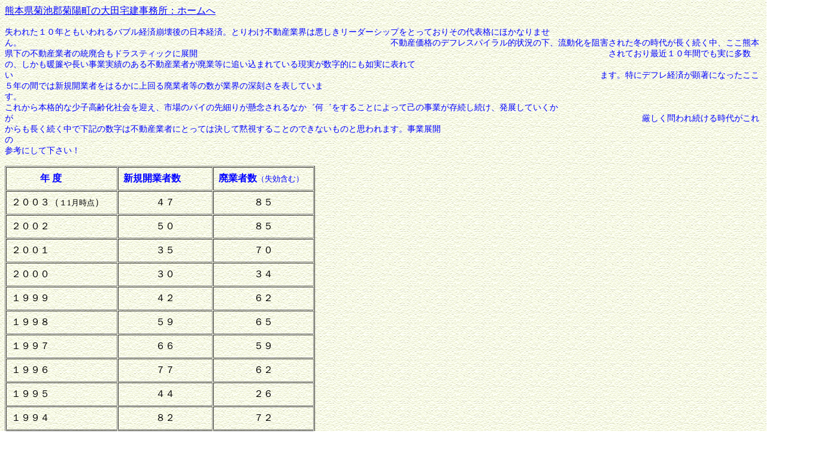

--- FILE ---
content_type: text/html
request_url: http://www.ootaku.com/haigyoushasuu.htm
body_size: 33620
content:
<html xmlns:v="urn:schemas-microsoft-com:vml"
xmlns:o="urn:schemas-microsoft-com:office:office"
xmlns:w="urn:schemas-microsoft-com:office:word"
xmlns:m="http://schemas.microsoft.com/office/2004/12/omml"
xmlns="http://www.w3.org/TR/REC-html40">

<head>
<!-- Global site tag (gtag.js) - Google Analytics -->
<script async src="https://www.googletagmanager.com/gtag/js?id=UA-204446679-1"></script>
<script>
  window.dataLayer = window.dataLayer || [];
  function gtag(){dataLayer.push(arguments);}
  gtag('js', new Date());

  gtag('config', 'UA-204446679-1');
</script>
<meta http-equiv=Content-Type content="text/html; charset=shift_jis">
<meta name=ProgId content=Word.Document>
<meta name=Generator content="Microsoft Word 14">
<meta name=Originator content="Microsoft Word 14">
<link rel=File-List href="haigyoushasuu.files/filelist.xml">
<title>失われた１０年ともいわれるバブル経済崩壊後の日本経済｜不動産の価格査定専門｜熊本県菊池郡菊陽町の大田宅建事務所</title>
<link rel=themeData href="haigyoushasuu.files/themedata.thmx">
<link rel=colorSchemeMapping href="haigyoushasuu.files/colorschememapping.xml">
<!--[if gte mso 9]><xml>
 <w:WordDocument>
  <w:Zoom>110</w:Zoom>
  <w:SpellingState>Clean</w:SpellingState>
  <w:TrackMoves/>
  <w:TrackFormatting/>
  <w:ValidateAgainstSchemas/>
  <w:SaveIfXMLInvalid>false</w:SaveIfXMLInvalid>
  <w:IgnoreMixedContent>false</w:IgnoreMixedContent>
  <w:AlwaysShowPlaceholderText>false</w:AlwaysShowPlaceholderText>
  <w:DoNotPromoteQF/>
  <w:LidThemeOther>EN-US</w:LidThemeOther>
  <w:LidThemeAsian>JA</w:LidThemeAsian>
  <w:LidThemeComplexScript>X-NONE</w:LidThemeComplexScript>
  <w:Compatibility>
   <w:BreakWrappedTables/>
   <w:SplitPgBreakAndParaMark/>
   <w:UseFELayout/>
  </w:Compatibility>
  <w:BrowserLevel>MicrosoftInternetExplorer4</w:BrowserLevel>
  <m:mathPr>
   <m:mathFont m:val="Cambria Math"/>
   <m:brkBin m:val="before"/>
   <m:brkBinSub m:val="&#45;-"/>
   <m:smallFrac m:val="off"/>
   <m:dispDef/>
   <m:lMargin m:val="0"/>
   <m:rMargin m:val="0"/>
   <m:defJc m:val="centerGroup"/>
   <m:wrapIndent m:val="1440"/>
   <m:intLim m:val="subSup"/>
   <m:naryLim m:val="undOvr"/>
  </m:mathPr></w:WordDocument>
</xml><![endif]--><!--[if gte mso 9]><xml>
 <w:LatentStyles DefLockedState="false" DefUnhideWhenUsed="true"
  DefSemiHidden="true" DefQFormat="false" DefPriority="99"
  LatentStyleCount="267">
  <w:LsdException Locked="false" Priority="0" SemiHidden="false"
   UnhideWhenUsed="false" QFormat="true" Name="Normal"/>
  <w:LsdException Locked="false" Priority="9" SemiHidden="false"
   UnhideWhenUsed="false" QFormat="true" Name="heading 1"/>
  <w:LsdException Locked="false" Priority="9" QFormat="true" Name="heading 2"/>
  <w:LsdException Locked="false" Priority="9" QFormat="true" Name="heading 3"/>
  <w:LsdException Locked="false" Priority="9" QFormat="true" Name="heading 4"/>
  <w:LsdException Locked="false" Priority="9" QFormat="true" Name="heading 5"/>
  <w:LsdException Locked="false" Priority="9" QFormat="true" Name="heading 6"/>
  <w:LsdException Locked="false" Priority="9" QFormat="true" Name="heading 7"/>
  <w:LsdException Locked="false" Priority="9" QFormat="true" Name="heading 8"/>
  <w:LsdException Locked="false" Priority="9" QFormat="true" Name="heading 9"/>
  <w:LsdException Locked="false" Priority="39" Name="toc 1"/>
  <w:LsdException Locked="false" Priority="39" Name="toc 2"/>
  <w:LsdException Locked="false" Priority="39" Name="toc 3"/>
  <w:LsdException Locked="false" Priority="39" Name="toc 4"/>
  <w:LsdException Locked="false" Priority="39" Name="toc 5"/>
  <w:LsdException Locked="false" Priority="39" Name="toc 6"/>
  <w:LsdException Locked="false" Priority="39" Name="toc 7"/>
  <w:LsdException Locked="false" Priority="39" Name="toc 8"/>
  <w:LsdException Locked="false" Priority="39" Name="toc 9"/>
  <w:LsdException Locked="false" Priority="35" QFormat="true" Name="caption"/>
  <w:LsdException Locked="false" Priority="10" SemiHidden="false"
   UnhideWhenUsed="false" QFormat="true" Name="Title"/>
  <w:LsdException Locked="false" Priority="1" Name="Default Paragraph Font"/>
  <w:LsdException Locked="false" Priority="11" SemiHidden="false"
   UnhideWhenUsed="false" QFormat="true" Name="Subtitle"/>
  <w:LsdException Locked="false" Priority="22" SemiHidden="false"
   UnhideWhenUsed="false" QFormat="true" Name="Strong"/>
  <w:LsdException Locked="false" Priority="20" SemiHidden="false"
   UnhideWhenUsed="false" QFormat="true" Name="Emphasis"/>
  <w:LsdException Locked="false" Priority="59" SemiHidden="false"
   UnhideWhenUsed="false" Name="Table Grid"/>
  <w:LsdException Locked="false" UnhideWhenUsed="false" Name="Placeholder Text"/>
  <w:LsdException Locked="false" Priority="1" SemiHidden="false"
   UnhideWhenUsed="false" QFormat="true" Name="No Spacing"/>
  <w:LsdException Locked="false" Priority="60" SemiHidden="false"
   UnhideWhenUsed="false" Name="Light Shading"/>
  <w:LsdException Locked="false" Priority="61" SemiHidden="false"
   UnhideWhenUsed="false" Name="Light List"/>
  <w:LsdException Locked="false" Priority="62" SemiHidden="false"
   UnhideWhenUsed="false" Name="Light Grid"/>
  <w:LsdException Locked="false" Priority="63" SemiHidden="false"
   UnhideWhenUsed="false" Name="Medium Shading 1"/>
  <w:LsdException Locked="false" Priority="64" SemiHidden="false"
   UnhideWhenUsed="false" Name="Medium Shading 2"/>
  <w:LsdException Locked="false" Priority="65" SemiHidden="false"
   UnhideWhenUsed="false" Name="Medium List 1"/>
  <w:LsdException Locked="false" Priority="66" SemiHidden="false"
   UnhideWhenUsed="false" Name="Medium List 2"/>
  <w:LsdException Locked="false" Priority="67" SemiHidden="false"
   UnhideWhenUsed="false" Name="Medium Grid 1"/>
  <w:LsdException Locked="false" Priority="68" SemiHidden="false"
   UnhideWhenUsed="false" Name="Medium Grid 2"/>
  <w:LsdException Locked="false" Priority="69" SemiHidden="false"
   UnhideWhenUsed="false" Name="Medium Grid 3"/>
  <w:LsdException Locked="false" Priority="70" SemiHidden="false"
   UnhideWhenUsed="false" Name="Dark List"/>
  <w:LsdException Locked="false" Priority="71" SemiHidden="false"
   UnhideWhenUsed="false" Name="Colorful Shading"/>
  <w:LsdException Locked="false" Priority="72" SemiHidden="false"
   UnhideWhenUsed="false" Name="Colorful List"/>
  <w:LsdException Locked="false" Priority="73" SemiHidden="false"
   UnhideWhenUsed="false" Name="Colorful Grid"/>
  <w:LsdException Locked="false" Priority="60" SemiHidden="false"
   UnhideWhenUsed="false" Name="Light Shading Accent 1"/>
  <w:LsdException Locked="false" Priority="61" SemiHidden="false"
   UnhideWhenUsed="false" Name="Light List Accent 1"/>
  <w:LsdException Locked="false" Priority="62" SemiHidden="false"
   UnhideWhenUsed="false" Name="Light Grid Accent 1"/>
  <w:LsdException Locked="false" Priority="63" SemiHidden="false"
   UnhideWhenUsed="false" Name="Medium Shading 1 Accent 1"/>
  <w:LsdException Locked="false" Priority="64" SemiHidden="false"
   UnhideWhenUsed="false" Name="Medium Shading 2 Accent 1"/>
  <w:LsdException Locked="false" Priority="65" SemiHidden="false"
   UnhideWhenUsed="false" Name="Medium List 1 Accent 1"/>
  <w:LsdException Locked="false" UnhideWhenUsed="false" Name="Revision"/>
  <w:LsdException Locked="false" Priority="34" SemiHidden="false"
   UnhideWhenUsed="false" QFormat="true" Name="List Paragraph"/>
  <w:LsdException Locked="false" Priority="29" SemiHidden="false"
   UnhideWhenUsed="false" QFormat="true" Name="Quote"/>
  <w:LsdException Locked="false" Priority="30" SemiHidden="false"
   UnhideWhenUsed="false" QFormat="true" Name="Intense Quote"/>
  <w:LsdException Locked="false" Priority="66" SemiHidden="false"
   UnhideWhenUsed="false" Name="Medium List 2 Accent 1"/>
  <w:LsdException Locked="false" Priority="67" SemiHidden="false"
   UnhideWhenUsed="false" Name="Medium Grid 1 Accent 1"/>
  <w:LsdException Locked="false" Priority="68" SemiHidden="false"
   UnhideWhenUsed="false" Name="Medium Grid 2 Accent 1"/>
  <w:LsdException Locked="false" Priority="69" SemiHidden="false"
   UnhideWhenUsed="false" Name="Medium Grid 3 Accent 1"/>
  <w:LsdException Locked="false" Priority="70" SemiHidden="false"
   UnhideWhenUsed="false" Name="Dark List Accent 1"/>
  <w:LsdException Locked="false" Priority="71" SemiHidden="false"
   UnhideWhenUsed="false" Name="Colorful Shading Accent 1"/>
  <w:LsdException Locked="false" Priority="72" SemiHidden="false"
   UnhideWhenUsed="false" Name="Colorful List Accent 1"/>
  <w:LsdException Locked="false" Priority="73" SemiHidden="false"
   UnhideWhenUsed="false" Name="Colorful Grid Accent 1"/>
  <w:LsdException Locked="false" Priority="60" SemiHidden="false"
   UnhideWhenUsed="false" Name="Light Shading Accent 2"/>
  <w:LsdException Locked="false" Priority="61" SemiHidden="false"
   UnhideWhenUsed="false" Name="Light List Accent 2"/>
  <w:LsdException Locked="false" Priority="62" SemiHidden="false"
   UnhideWhenUsed="false" Name="Light Grid Accent 2"/>
  <w:LsdException Locked="false" Priority="63" SemiHidden="false"
   UnhideWhenUsed="false" Name="Medium Shading 1 Accent 2"/>
  <w:LsdException Locked="false" Priority="64" SemiHidden="false"
   UnhideWhenUsed="false" Name="Medium Shading 2 Accent 2"/>
  <w:LsdException Locked="false" Priority="65" SemiHidden="false"
   UnhideWhenUsed="false" Name="Medium List 1 Accent 2"/>
  <w:LsdException Locked="false" Priority="66" SemiHidden="false"
   UnhideWhenUsed="false" Name="Medium List 2 Accent 2"/>
  <w:LsdException Locked="false" Priority="67" SemiHidden="false"
   UnhideWhenUsed="false" Name="Medium Grid 1 Accent 2"/>
  <w:LsdException Locked="false" Priority="68" SemiHidden="false"
   UnhideWhenUsed="false" Name="Medium Grid 2 Accent 2"/>
  <w:LsdException Locked="false" Priority="69" SemiHidden="false"
   UnhideWhenUsed="false" Name="Medium Grid 3 Accent 2"/>
  <w:LsdException Locked="false" Priority="70" SemiHidden="false"
   UnhideWhenUsed="false" Name="Dark List Accent 2"/>
  <w:LsdException Locked="false" Priority="71" SemiHidden="false"
   UnhideWhenUsed="false" Name="Colorful Shading Accent 2"/>
  <w:LsdException Locked="false" Priority="72" SemiHidden="false"
   UnhideWhenUsed="false" Name="Colorful List Accent 2"/>
  <w:LsdException Locked="false" Priority="73" SemiHidden="false"
   UnhideWhenUsed="false" Name="Colorful Grid Accent 2"/>
  <w:LsdException Locked="false" Priority="60" SemiHidden="false"
   UnhideWhenUsed="false" Name="Light Shading Accent 3"/>
  <w:LsdException Locked="false" Priority="61" SemiHidden="false"
   UnhideWhenUsed="false" Name="Light List Accent 3"/>
  <w:LsdException Locked="false" Priority="62" SemiHidden="false"
   UnhideWhenUsed="false" Name="Light Grid Accent 3"/>
  <w:LsdException Locked="false" Priority="63" SemiHidden="false"
   UnhideWhenUsed="false" Name="Medium Shading 1 Accent 3"/>
  <w:LsdException Locked="false" Priority="64" SemiHidden="false"
   UnhideWhenUsed="false" Name="Medium Shading 2 Accent 3"/>
  <w:LsdException Locked="false" Priority="65" SemiHidden="false"
   UnhideWhenUsed="false" Name="Medium List 1 Accent 3"/>
  <w:LsdException Locked="false" Priority="66" SemiHidden="false"
   UnhideWhenUsed="false" Name="Medium List 2 Accent 3"/>
  <w:LsdException Locked="false" Priority="67" SemiHidden="false"
   UnhideWhenUsed="false" Name="Medium Grid 1 Accent 3"/>
  <w:LsdException Locked="false" Priority="68" SemiHidden="false"
   UnhideWhenUsed="false" Name="Medium Grid 2 Accent 3"/>
  <w:LsdException Locked="false" Priority="69" SemiHidden="false"
   UnhideWhenUsed="false" Name="Medium Grid 3 Accent 3"/>
  <w:LsdException Locked="false" Priority="70" SemiHidden="false"
   UnhideWhenUsed="false" Name="Dark List Accent 3"/>
  <w:LsdException Locked="false" Priority="71" SemiHidden="false"
   UnhideWhenUsed="false" Name="Colorful Shading Accent 3"/>
  <w:LsdException Locked="false" Priority="72" SemiHidden="false"
   UnhideWhenUsed="false" Name="Colorful List Accent 3"/>
  <w:LsdException Locked="false" Priority="73" SemiHidden="false"
   UnhideWhenUsed="false" Name="Colorful Grid Accent 3"/>
  <w:LsdException Locked="false" Priority="60" SemiHidden="false"
   UnhideWhenUsed="false" Name="Light Shading Accent 4"/>
  <w:LsdException Locked="false" Priority="61" SemiHidden="false"
   UnhideWhenUsed="false" Name="Light List Accent 4"/>
  <w:LsdException Locked="false" Priority="62" SemiHidden="false"
   UnhideWhenUsed="false" Name="Light Grid Accent 4"/>
  <w:LsdException Locked="false" Priority="63" SemiHidden="false"
   UnhideWhenUsed="false" Name="Medium Shading 1 Accent 4"/>
  <w:LsdException Locked="false" Priority="64" SemiHidden="false"
   UnhideWhenUsed="false" Name="Medium Shading 2 Accent 4"/>
  <w:LsdException Locked="false" Priority="65" SemiHidden="false"
   UnhideWhenUsed="false" Name="Medium List 1 Accent 4"/>
  <w:LsdException Locked="false" Priority="66" SemiHidden="false"
   UnhideWhenUsed="false" Name="Medium List 2 Accent 4"/>
  <w:LsdException Locked="false" Priority="67" SemiHidden="false"
   UnhideWhenUsed="false" Name="Medium Grid 1 Accent 4"/>
  <w:LsdException Locked="false" Priority="68" SemiHidden="false"
   UnhideWhenUsed="false" Name="Medium Grid 2 Accent 4"/>
  <w:LsdException Locked="false" Priority="69" SemiHidden="false"
   UnhideWhenUsed="false" Name="Medium Grid 3 Accent 4"/>
  <w:LsdException Locked="false" Priority="70" SemiHidden="false"
   UnhideWhenUsed="false" Name="Dark List Accent 4"/>
  <w:LsdException Locked="false" Priority="71" SemiHidden="false"
   UnhideWhenUsed="false" Name="Colorful Shading Accent 4"/>
  <w:LsdException Locked="false" Priority="72" SemiHidden="false"
   UnhideWhenUsed="false" Name="Colorful List Accent 4"/>
  <w:LsdException Locked="false" Priority="73" SemiHidden="false"
   UnhideWhenUsed="false" Name="Colorful Grid Accent 4"/>
  <w:LsdException Locked="false" Priority="60" SemiHidden="false"
   UnhideWhenUsed="false" Name="Light Shading Accent 5"/>
  <w:LsdException Locked="false" Priority="61" SemiHidden="false"
   UnhideWhenUsed="false" Name="Light List Accent 5"/>
  <w:LsdException Locked="false" Priority="62" SemiHidden="false"
   UnhideWhenUsed="false" Name="Light Grid Accent 5"/>
  <w:LsdException Locked="false" Priority="63" SemiHidden="false"
   UnhideWhenUsed="false" Name="Medium Shading 1 Accent 5"/>
  <w:LsdException Locked="false" Priority="64" SemiHidden="false"
   UnhideWhenUsed="false" Name="Medium Shading 2 Accent 5"/>
  <w:LsdException Locked="false" Priority="65" SemiHidden="false"
   UnhideWhenUsed="false" Name="Medium List 1 Accent 5"/>
  <w:LsdException Locked="false" Priority="66" SemiHidden="false"
   UnhideWhenUsed="false" Name="Medium List 2 Accent 5"/>
  <w:LsdException Locked="false" Priority="67" SemiHidden="false"
   UnhideWhenUsed="false" Name="Medium Grid 1 Accent 5"/>
  <w:LsdException Locked="false" Priority="68" SemiHidden="false"
   UnhideWhenUsed="false" Name="Medium Grid 2 Accent 5"/>
  <w:LsdException Locked="false" Priority="69" SemiHidden="false"
   UnhideWhenUsed="false" Name="Medium Grid 3 Accent 5"/>
  <w:LsdException Locked="false" Priority="70" SemiHidden="false"
   UnhideWhenUsed="false" Name="Dark List Accent 5"/>
  <w:LsdException Locked="false" Priority="71" SemiHidden="false"
   UnhideWhenUsed="false" Name="Colorful Shading Accent 5"/>
  <w:LsdException Locked="false" Priority="72" SemiHidden="false"
   UnhideWhenUsed="false" Name="Colorful List Accent 5"/>
  <w:LsdException Locked="false" Priority="73" SemiHidden="false"
   UnhideWhenUsed="false" Name="Colorful Grid Accent 5"/>
  <w:LsdException Locked="false" Priority="60" SemiHidden="false"
   UnhideWhenUsed="false" Name="Light Shading Accent 6"/>
  <w:LsdException Locked="false" Priority="61" SemiHidden="false"
   UnhideWhenUsed="false" Name="Light List Accent 6"/>
  <w:LsdException Locked="false" Priority="62" SemiHidden="false"
   UnhideWhenUsed="false" Name="Light Grid Accent 6"/>
  <w:LsdException Locked="false" Priority="63" SemiHidden="false"
   UnhideWhenUsed="false" Name="Medium Shading 1 Accent 6"/>
  <w:LsdException Locked="false" Priority="64" SemiHidden="false"
   UnhideWhenUsed="false" Name="Medium Shading 2 Accent 6"/>
  <w:LsdException Locked="false" Priority="65" SemiHidden="false"
   UnhideWhenUsed="false" Name="Medium List 1 Accent 6"/>
  <w:LsdException Locked="false" Priority="66" SemiHidden="false"
   UnhideWhenUsed="false" Name="Medium List 2 Accent 6"/>
  <w:LsdException Locked="false" Priority="67" SemiHidden="false"
   UnhideWhenUsed="false" Name="Medium Grid 1 Accent 6"/>
  <w:LsdException Locked="false" Priority="68" SemiHidden="false"
   UnhideWhenUsed="false" Name="Medium Grid 2 Accent 6"/>
  <w:LsdException Locked="false" Priority="69" SemiHidden="false"
   UnhideWhenUsed="false" Name="Medium Grid 3 Accent 6"/>
  <w:LsdException Locked="false" Priority="70" SemiHidden="false"
   UnhideWhenUsed="false" Name="Dark List Accent 6"/>
  <w:LsdException Locked="false" Priority="71" SemiHidden="false"
   UnhideWhenUsed="false" Name="Colorful Shading Accent 6"/>
  <w:LsdException Locked="false" Priority="72" SemiHidden="false"
   UnhideWhenUsed="false" Name="Colorful List Accent 6"/>
  <w:LsdException Locked="false" Priority="73" SemiHidden="false"
   UnhideWhenUsed="false" Name="Colorful Grid Accent 6"/>
  <w:LsdException Locked="false" Priority="19" SemiHidden="false"
   UnhideWhenUsed="false" QFormat="true" Name="Subtle Emphasis"/>
  <w:LsdException Locked="false" Priority="21" SemiHidden="false"
   UnhideWhenUsed="false" QFormat="true" Name="Intense Emphasis"/>
  <w:LsdException Locked="false" Priority="31" SemiHidden="false"
   UnhideWhenUsed="false" QFormat="true" Name="Subtle Reference"/>
  <w:LsdException Locked="false" Priority="32" SemiHidden="false"
   UnhideWhenUsed="false" QFormat="true" Name="Intense Reference"/>
  <w:LsdException Locked="false" Priority="33" SemiHidden="false"
   UnhideWhenUsed="false" QFormat="true" Name="Book Title"/>
  <w:LsdException Locked="false" Priority="37" Name="Bibliography"/>
  <w:LsdException Locked="false" Priority="39" QFormat="true" Name="TOC Heading"/>
 </w:LatentStyles>
</xml><![endif]-->
<style>
<!--
 /* Font Definitions */
 @font-face
	{font-family:"ＭＳ Ｐゴシック";
	panose-1:2 11 6 0 7 2 5 8 2 4;
	mso-font-charset:128;
	mso-generic-font-family:modern;
	mso-font-pitch:variable;
	mso-font-signature:-536870145 1791491579 18 0 131231 0;}
@font-face
	{font-family:メイリオ;
	panose-1:2 11 6 4 3 5 4 4 2 4;
	mso-font-charset:128;
	mso-generic-font-family:modern;
	mso-font-pitch:variable;
	mso-font-signature:-520027393 -355991553 65554 0 131231 0;}
@font-face
	{font-family:"\@メイリオ";
	panose-1:2 11 6 4 3 5 4 4 2 4;
	mso-font-charset:128;
	mso-generic-font-family:modern;
	mso-font-pitch:variable;
	mso-font-signature:-520027393 -355991553 65554 0 131231 0;}
@font-face
	{font-family:"\@ＭＳ Ｐゴシック";
	panose-1:2 11 6 0 7 2 5 8 2 4;
	mso-font-charset:128;
	mso-generic-font-family:modern;
	mso-font-pitch:variable;
	mso-font-signature:-536870145 1791491579 18 0 131231 0;}
 /* Style Definitions */
 p.MsoNormal, li.MsoNormal, div.MsoNormal
	{mso-style-unhide:no;
	mso-style-qformat:yes;
	mso-style-parent:"";
	margin:0mm;
	margin-bottom:.0001pt;
	mso-pagination:widow-orphan;
	font-size:12.0pt;
	font-family:"ＭＳ Ｐゴシック";
	mso-bidi-font-family:"ＭＳ Ｐゴシック";}
p.MsoHeader, li.MsoHeader, div.MsoHeader
	{mso-style-priority:99;
	mso-style-link:"ヘッダー \(文字\)";
	margin:0mm;
	margin-bottom:.0001pt;
	mso-pagination:widow-orphan;
	tab-stops:center 212.6pt right 425.2pt;
	layout-grid-mode:char;
	font-size:12.0pt;
	font-family:"ＭＳ Ｐゴシック";
	mso-bidi-font-family:"ＭＳ Ｐゴシック";}
p.MsoFooter, li.MsoFooter, div.MsoFooter
	{mso-style-priority:99;
	mso-style-link:"フッター \(文字\)";
	margin:0mm;
	margin-bottom:.0001pt;
	mso-pagination:widow-orphan;
	tab-stops:center 212.6pt right 425.2pt;
	layout-grid-mode:char;
	font-size:12.0pt;
	font-family:"ＭＳ Ｐゴシック";
	mso-bidi-font-family:"ＭＳ Ｐゴシック";}
a:link, span.MsoHyperlink
	{mso-style-noshow:yes;
	mso-style-priority:99;
	color:blue;
	text-decoration:underline;
	text-underline:single;}
a:visited, span.MsoHyperlinkFollowed
	{mso-style-noshow:yes;
	mso-style-priority:99;
	color:purple;
	text-decoration:underline;
	text-underline:single;}
p
	{mso-style-priority:99;
	mso-margin-top-alt:auto;
	margin-right:0mm;
	mso-margin-bottom-alt:auto;
	margin-left:0mm;
	mso-pagination:widow-orphan;
	font-size:12.0pt;
	font-family:"ＭＳ Ｐゴシック";
	mso-bidi-font-family:"ＭＳ Ｐゴシック";}
span.a
	{mso-style-name:"ヘッダー \(文字\)";
	mso-style-priority:99;
	mso-style-unhide:no;
	mso-style-locked:yes;
	mso-style-link:ヘッダー;
	mso-ansi-font-size:12.0pt;
	mso-bidi-font-size:12.0pt;
	font-family:"ＭＳ Ｐゴシック";
	mso-ascii-font-family:"ＭＳ Ｐゴシック";
	mso-fareast-font-family:"ＭＳ Ｐゴシック";
	mso-hansi-font-family:"ＭＳ Ｐゴシック";
	mso-bidi-font-family:"ＭＳ Ｐゴシック";}
span.a0
	{mso-style-name:"フッター \(文字\)";
	mso-style-priority:99;
	mso-style-unhide:no;
	mso-style-locked:yes;
	mso-style-link:フッター;
	mso-ansi-font-size:12.0pt;
	mso-bidi-font-size:12.0pt;
	font-family:"ＭＳ Ｐゴシック";
	mso-ascii-font-family:"ＭＳ Ｐゴシック";
	mso-fareast-font-family:"ＭＳ Ｐゴシック";
	mso-hansi-font-family:"ＭＳ Ｐゴシック";
	mso-bidi-font-family:"ＭＳ Ｐゴシック";}
.MsoChpDefault
	{mso-style-type:export-only;
	mso-default-props:yes;
	font-size:10.0pt;
	mso-ansi-font-size:10.0pt;
	mso-bidi-font-size:10.0pt;
	mso-ascii-font-family:"Times New Roman";
	mso-hansi-font-family:"Times New Roman";
	mso-font-kerning:0pt;}
 /* Page Definitions */
 @page
	{mso-footnote-separator:url("haigyoushasuu.files/header.htm") fs;
	mso-footnote-continuation-separator:url("haigyoushasuu.files/header.htm") fcs;
	mso-endnote-separator:url("haigyoushasuu.files/header.htm") es;
	mso-endnote-continuation-separator:url("haigyoushasuu.files/header.htm") ecs;}
@page WordSection1
	{size:595.3pt 841.9pt;
	margin:99.25pt 30.0mm 30.0mm 30.0mm;
	mso-header-margin:42.55pt;
	mso-footer-margin:49.6pt;
	mso-paper-source:0;}
div.WordSection1
	{page:WordSection1;}
-->
</style>
<!--[if gte mso 10]>
<style>
 /* Style Definitions */
 table.MsoNormalTable
	{mso-style-name:標準の表;
	mso-tstyle-rowband-size:0;
	mso-tstyle-colband-size:0;
	mso-style-noshow:yes;
	mso-style-priority:99;
	mso-style-parent:"";
	mso-padding-alt:0mm 5.4pt 0mm 5.4pt;
	mso-para-margin:0mm;
	mso-para-margin-bottom:.0001pt;
	mso-pagination:widow-orphan;
	font-size:10.0pt;
	font-family:"Times New Roman","serif";}
</style>
<![endif]-->
<meta name=Template content="C:\PROGRAM FILES\MICROSOFT OFFICE\OFFICE\HTML.DOT">
<!--[if gte mso 9]><xml>
 <o:shapedefaults v:ext="edit" spidmax="2049">
  <v:textbox inset="5.85pt,.7pt,5.85pt,.7pt"/>
 </o:shapedefaults></xml><![endif]--><!--[if gte mso 9]><xml>
 <o:shapelayout v:ext="edit">
  <o:idmap v:ext="edit" data="1"/>
 </o:shapelayout></xml><![endif]-->
</head>

<body bgcolor=white background=kabegami.gif lang=JA link=blue vlink=purple
style='tab-interval:42.0pt'>
<a href="http://www.ootaku.com">熊本県菊池郡菊陽町の大田宅建事務所：ホームへ</a>
<div class=WordSection1>

<p><span style='font-size:10.5pt;font-family:メイリオ;color:blue'>失われた１０年ともいわれるバブル経済崩壊後の日本経済。とりわけ不動産業界は悪しきリーダーシップをとっておりその代表格にほかなりません。　　　　　　　　　　　　　　　　　　　　　　　　　　　　　　　　　　　　　　　　　　　　不動産価格のデフレスパイラル的状況の下、流動化を阻害された冬の時代が長く続く中、ここ熊本県下の不動産業者の統廃合もドラスティックに展開　　　　　　　　　　　　　　　　　　　　　　　　　　　　　　　　　　　　　　　　　　　　　　　　　されており最近１０年間でも実に多数の、しかも暖簾や長い事業実績のある不動産業者が廃業等に追い込まれている現実が数字的にも如実に表れてい　　　　　　　　　　　　　　　　　　　　　　　　　　　　　　　　　　　　　　　　　　　　　　　　　　　　　　　　　　　　　　　　　　　　　　ます。特にデフレ経済が顕著になったここ５年の間では新規開業者をはるかに上回る廃業者等の数が業界の深刻さを表しています。　　　　　　　　　　　　　　　　　　　　　　　　　　　　　　　　　　　　　　　　　　　　　　　　　　　　　　　　　　　　　　　　　　　　　　　　　　　　　　　　　　　　　　　　　　　これから本格的な少子高齢化社会を迎え、市場のパイの先細りが懸念されるなか゛何゛をすることによって己の事業が存続し続け、発展していくかが　　　　　　　　　　　　　　　　　　　　　　　　　　　　　　　　　　　　　　　　　　　　　　　　　　　　　　　　　　　　　　　　　　　　　　　　　　　厳しく問われ続ける時代がこれからも長く続く中で下記の数字は不動産業者にとっては決して黙視することのできないものと思われます。事業展開の　　　　　　　　　　　　　　　　　　　　　　　　　　　　　　　　　　　　　　　　　　　　　　　　　　　　　　　　　　　　　　　　　　　　　　　　　　　　　　　　　　　　　　　　　　　　　　　　参考にして下さい！　<span
lang=EN-US><o:p></o:p></span></span></p>

<table class=MsoNormalTable border=1 cellspacing=1 cellpadding=0 width=518
 style='width:388.5pt;mso-cellspacing:.7pt;mso-yfti-tbllook:1184;mso-padding-alt:
 6.0pt 6.0pt 6.0pt 6.0pt'>
 <tr style='mso-yfti-irow:0;mso-yfti-firstrow:yes'>
  <td width="36%" valign=top style='width:36.12%;padding:6.0pt 6.0pt 6.0pt 6.0pt'>
  <p><b><span style='font-family:メイリオ;color:blue'>　　　年 度</span></b><span
  lang=EN-US style='font-family:メイリオ'><o:p></o:p></span></p>
  </td>
  <td width="30%" valign=top style='width:30.84%;padding:6.0pt 6.0pt 6.0pt 6.0pt'>
  <p><b><span style='font-family:メイリオ;color:blue'>新規開業者数</span></b><span
  lang=EN-US style='font-family:メイリオ'><o:p></o:p></span></p>
  </td>
  <td width="32%" valign=top style='width:32.32%;padding:6.0pt 6.0pt 6.0pt 6.0pt'>
  <p><b><span style='font-family:メイリオ;color:blue'>廃業者数</span></b><span
  style='font-size:10.0pt;font-family:メイリオ;color:blue'>（失効含む）</span><span
  lang=EN-US style='font-family:メイリオ'><o:p></o:p></span></p>
  </td>
 </tr>
 <tr style='mso-yfti-irow:1'>
  <td width="36%" valign=top style='width:36.12%;padding:6.0pt 6.0pt 6.0pt 6.0pt'>
  <p><span style='font-family:メイリオ'>２００３（</span><span style='font-size:10.0pt;
  font-family:メイリオ'>１<span lang=EN-US>1</span>月時点</span><span style='font-family:
  メイリオ'>）<span lang=EN-US><o:p></o:p></span></span></p>
  </td>
  <td width="30%" valign=top style='width:30.84%;padding:6.0pt 6.0pt 6.0pt 6.0pt'>
  <p align=center style='text-align:center'><span style='font-family:メイリオ'>４７<span
  lang=EN-US><o:p></o:p></span></span></p>
  </td>
  <td width="32%" valign=top style='width:32.32%;padding:6.0pt 6.0pt 6.0pt 6.0pt'>
  <p align=center style='text-align:center'><span style='font-family:メイリオ'>８５<span
  lang=EN-US><o:p></o:p></span></span></p>
  </td>
 </tr>
 <tr style='mso-yfti-irow:2'>
  <td width="36%" valign=top style='width:36.12%;padding:6.0pt 6.0pt 6.0pt 6.0pt'>
  <p><span style='font-family:メイリオ'>２００２<span lang=EN-US><o:p></o:p></span></span></p>
  </td>
  <td width="30%" valign=top style='width:30.84%;padding:6.0pt 6.0pt 6.0pt 6.0pt'>
  <p align=center style='text-align:center'><span style='font-family:メイリオ'>５０<span
  lang=EN-US><o:p></o:p></span></span></p>
  </td>
  <td width="32%" valign=top style='width:32.32%;padding:6.0pt 6.0pt 6.0pt 6.0pt'>
  <p align=center style='text-align:center'><span style='font-family:メイリオ'>８５<span
  lang=EN-US><o:p></o:p></span></span></p>
  </td>
 </tr>
 <tr style='mso-yfti-irow:3'>
  <td width="36%" valign=top style='width:36.12%;padding:6.0pt 6.0pt 6.0pt 6.0pt'>
  <p><span style='font-family:メイリオ'>２００１<span lang=EN-US><o:p></o:p></span></span></p>
  </td>
  <td width="30%" valign=top style='width:30.84%;padding:6.0pt 6.0pt 6.0pt 6.0pt'>
  <p align=center style='text-align:center'><span style='font-family:メイリオ'>３５<span
  lang=EN-US><o:p></o:p></span></span></p>
  </td>
  <td width="32%" valign=top style='width:32.32%;padding:6.0pt 6.0pt 6.0pt 6.0pt'>
  <p align=center style='text-align:center'><span style='font-family:メイリオ'>７０<span
  lang=EN-US><o:p></o:p></span></span></p>
  </td>
 </tr>
 <tr style='mso-yfti-irow:4'>
  <td width="36%" valign=top style='width:36.12%;padding:6.0pt 6.0pt 6.0pt 6.0pt'>
  <p><span style='font-family:メイリオ'>２０００<span lang=EN-US><o:p></o:p></span></span></p>
  </td>
  <td width="30%" valign=top style='width:30.84%;padding:6.0pt 6.0pt 6.0pt 6.0pt'>
  <p align=center style='text-align:center'><span style='font-family:メイリオ'>３０<span
  lang=EN-US><o:p></o:p></span></span></p>
  </td>
  <td width="32%" valign=top style='width:32.32%;padding:6.0pt 6.0pt 6.0pt 6.0pt'>
  <p align=center style='text-align:center'><span style='font-family:メイリオ'>３４<span
  lang=EN-US><o:p></o:p></span></span></p>
  </td>
 </tr>
 <tr style='mso-yfti-irow:5'>
  <td width="36%" valign=top style='width:36.12%;padding:6.0pt 6.0pt 6.0pt 6.0pt'>
  <p><span style='font-family:メイリオ'>１９９９<span lang=EN-US><o:p></o:p></span></span></p>
  </td>
  <td width="30%" valign=top style='width:30.84%;padding:6.0pt 6.0pt 6.0pt 6.0pt'>
  <p align=center style='text-align:center'><span style='font-family:メイリオ'>４２<span
  lang=EN-US><o:p></o:p></span></span></p>
  </td>
  <td width="32%" valign=top style='width:32.32%;padding:6.0pt 6.0pt 6.0pt 6.0pt'>
  <p align=center style='text-align:center'><span style='font-family:メイリオ'>６２<span
  lang=EN-US><o:p></o:p></span></span></p>
  </td>
 </tr>
 <tr style='mso-yfti-irow:6'>
  <td width="36%" valign=top style='width:36.12%;padding:6.0pt 6.0pt 6.0pt 6.0pt'>
  <p><span style='font-family:メイリオ'>１９９８<span lang=EN-US><o:p></o:p></span></span></p>
  </td>
  <td width="30%" valign=top style='width:30.84%;padding:6.0pt 6.0pt 6.0pt 6.0pt'>
  <p align=center style='text-align:center'><span style='font-family:メイリオ'>５９<span
  lang=EN-US><o:p></o:p></span></span></p>
  </td>
  <td width="32%" valign=top style='width:32.32%;padding:6.0pt 6.0pt 6.0pt 6.0pt'>
  <p align=center style='text-align:center'><span style='font-family:メイリオ'>６５<span
  lang=EN-US><o:p></o:p></span></span></p>
  </td>
 </tr>
 <tr style='mso-yfti-irow:7'>
  <td width="36%" valign=top style='width:36.12%;padding:6.0pt 6.0pt 6.0pt 6.0pt'>
  <p><span style='font-family:メイリオ'>１９９７<span lang=EN-US><o:p></o:p></span></span></p>
  </td>
  <td width="30%" valign=top style='width:30.84%;padding:6.0pt 6.0pt 6.0pt 6.0pt'>
  <p align=center style='text-align:center'><span style='font-family:メイリオ'>６６<span
  lang=EN-US><o:p></o:p></span></span></p>
  </td>
  <td width="32%" valign=top style='width:32.32%;padding:6.0pt 6.0pt 6.0pt 6.0pt'>
  <p align=center style='text-align:center'><span style='font-family:メイリオ'>５９<span
  lang=EN-US><o:p></o:p></span></span></p>
  </td>
 </tr>
 <tr style='mso-yfti-irow:8'>
  <td width="36%" valign=top style='width:36.12%;padding:6.0pt 6.0pt 6.0pt 6.0pt'>
  <p><span style='font-family:メイリオ'>１９９６<span lang=EN-US><o:p></o:p></span></span></p>
  </td>
  <td width="30%" valign=top style='width:30.84%;padding:6.0pt 6.0pt 6.0pt 6.0pt'>
  <p align=center style='text-align:center'><span style='font-family:メイリオ'>７７<span
  lang=EN-US><o:p></o:p></span></span></p>
  </td>
  <td width="32%" valign=top style='width:32.32%;padding:6.0pt 6.0pt 6.0pt 6.0pt'>
  <p align=center style='text-align:center'><span style='font-family:メイリオ'>６２<span
  lang=EN-US><o:p></o:p></span></span></p>
  </td>
 </tr>
 <tr style='mso-yfti-irow:9'>
  <td width="36%" valign=top style='width:36.12%;padding:6.0pt 6.0pt 6.0pt 6.0pt'>
  <p><span style='font-family:メイリオ'>１９９５<span lang=EN-US><o:p></o:p></span></span></p>
  </td>
  <td width="30%" valign=top style='width:30.84%;padding:6.0pt 6.0pt 6.0pt 6.0pt'>
  <p align=center style='text-align:center'><span style='font-family:メイリオ'>４４<span
  lang=EN-US><o:p></o:p></span></span></p>
  </td>
  <td width="32%" valign=top style='width:32.32%;padding:6.0pt 6.0pt 6.0pt 6.0pt'>
  <p align=center style='text-align:center'><span style='font-family:メイリオ'>２６<span
  lang=EN-US><o:p></o:p></span></span></p>
  </td>
 </tr>
 <tr style='mso-yfti-irow:10;height:28.5pt'>
  <td width="36%" valign=top style='width:36.12%;padding:6.0pt 6.0pt 6.0pt 6.0pt;
  height:28.5pt'>
  <p><span style='font-family:メイリオ'>１９９４<span lang=EN-US><o:p></o:p></span></span></p>
  </td>
  <td width="30%" valign=top style='width:30.84%;padding:6.0pt 6.0pt 6.0pt 6.0pt;
  height:28.5pt'>
  <p align=center style='text-align:center'><span style='font-family:メイリオ'>８２<span
  lang=EN-US><o:p></o:p></span></span></p>
  </td>
  <td width="32%" valign=top style='width:32.32%;padding:6.0pt 6.0pt 6.0pt 6.0pt;
  height:28.5pt'>
  <p align=center style='text-align:center'><span style='font-family:メイリオ'>７２<span
  lang=EN-US><o:p></o:p></span></span></p>
  </td>
 </tr>
 <tr style='mso-yfti-irow:11;mso-yfti-lastrow:yes;height:31.5pt'>
  <td width="36%" valign=top style='width:36.12%;padding:6.0pt 6.0pt 6.0pt 6.0pt;
  height:31.5pt'></td>
  <td width="30%" valign=top style='width:30.84%;padding:6.0pt 6.0pt 6.0pt 6.0pt;
  height:31.5pt'>
  <p><span style='font-family:メイリオ'>　　計　５３２<span lang=EN-US><o:p></o:p></span></span></p>
  </td>
  <td width="32%" valign=top style='width:32.32%;padding:6.0pt 6.0pt 6.0pt 6.0pt;
  height:31.5pt'>
  <p><span style='font-family:メイリオ'>　　　　計　６２０<span lang=EN-US><o:p></o:p></span></span></p>
  </td>
 </tr>
</table>

<p><span style='font-size:10.0pt;font-family:メイリオ;color:blue'>過去１０年間の熊本県宅地建物取引業協会の広報誌　宅建くまもと（参照）<span
lang=EN-US><o:p></o:p></span></span></p>

</div>

</body>

</html>
